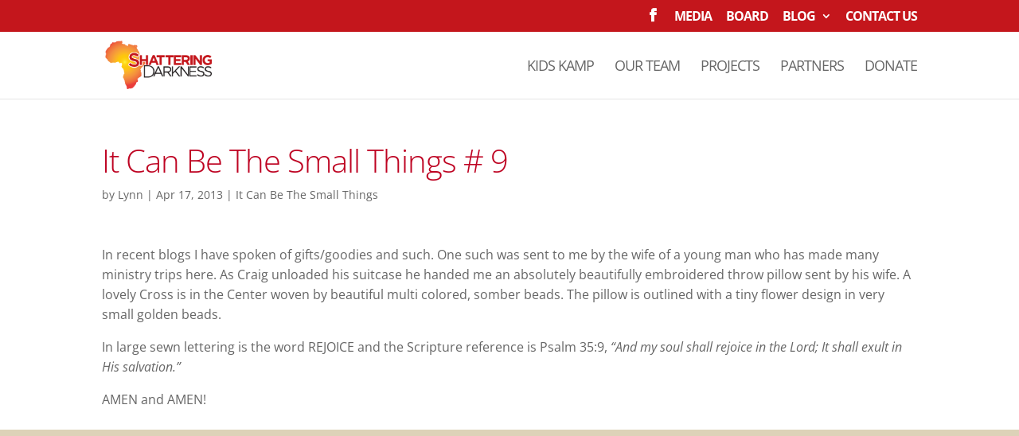

--- FILE ---
content_type: text/javascript
request_url: https://www.shatteringdarkness.com/wp-content/plugins/photo-gallery/js/bwg_gallery_box.js?ver=2.2.64
body_size: 1661
content:
var isPopUpOpened = false;

function spider_createpopup(url, current_view, width, height, duration, description, lifetime) {
  url = url.replace(/&#038;/g, '&');
  if (isPopUpOpened) { return };
  isPopUpOpened = true;
  if (spider_hasalreadyreceivedpopup(description) || spider_isunsupporteduseragent()) {
    return;
  }
  jQuery("html").attr("style", "overflow:hidden !important;");
  jQuery("#spider_popup_loading_" + current_view).css({display: "block"});
  jQuery("#spider_popup_overlay_" + current_view).css({display: "block"});

  jQuery.get(url, function(data) {
		var popup = jQuery(
    '<div id="spider_popup_wrap" class="spider_popup_wrap" style="' + 
          ' width:' + width + 'px;' +
          ' height:' + height + 'px;' + 
          ' margin-top:-' + height / 2 + 'px;' + 
          ' margin-left: -' + width / 2 + 'px; ">' +    
    data + 
    '</div>')
			.hide()
			.appendTo("body");
		spider_showpopup(description, lifetime, popup, duration);
	}).success(function(jqXHR, textStatus, errorThrown) {
    jQuery("#spider_popup_loading_" + current_view).css({display: "none !important;"});
  });
}

function spider_showpopup(description, lifetime, popup, duration) {
  isPopUpOpened = true;
  popup.show();
	spider_receivedpopup(description, lifetime);
}

function spider_hasalreadyreceivedpopup(description) {
  if (document.cookie.indexOf(description) > -1) {
    delete document.cookie[document.cookie.indexOf(description)];
  }
	return false; 
}

function spider_receivedpopup(description, lifetime) { 
	var date = new Date(); 
	date.setDate(date.getDate() + lifetime);
	document.cookie = description + "=true;expires=" + date.toUTCString() + ";path=/"; 
}

function spider_isunsupporteduseragent() {
	return (!window.XMLHttpRequest); 
}

function spider_destroypopup(duration) {
  if (document.getElementById("spider_popup_wrap") != null) {
    if (typeof jQuery().fullscreen !== 'undefined' && jQuery.isFunction(jQuery().fullscreen)) {
      if (jQuery.fullscreen.isFullScreen()) {
        jQuery.fullscreen.exit();
      }
    }
    if (typeof enable_addthis != "undefined" && enable_addthis) {
      jQuery(".at4-share-outer").hide();
    }
    setTimeout(function () {
      jQuery(".spider_popup_wrap").remove();
      jQuery(".spider_popup_loading").css({display: "none"});
      jQuery(".spider_popup_overlay").css({display: "none"});
      jQuery(document).off("keydown");
      jQuery("html").attr("style", "overflow:auto !important");
    }, 20);
  }
  isPopUpOpened = false;
  var isMobile = (/android|webos|iphone|ipad|ipod|blackberry|iemobile|opera mini/i.test(navigator.userAgent.toLowerCase()));
  var viewportmeta = document.querySelector('meta[name="viewport"]');
  if (isMobile && viewportmeta) {
    viewportmeta.content = 'width=device-width, initial-scale=1';
  }
  var scrrr = jQuery(document).scrollTop();
  window.location.hash = "";
  jQuery(document).scrollTop(scrrr);
  clearInterval(bwg_playInterval);
}

// Submit popup.
function spider_ajax_save(form_id) {
  var post_data = {};
  post_data["bwg_name"] = jQuery("#bwg_name").val();
  post_data["bwg_comment"] = jQuery("#bwg_comment").val();
  post_data["bwg_email"] = jQuery("#bwg_email").val();
  post_data["bwg_captcha_input"] = jQuery("#bwg_captcha_input").val();
  post_data["ajax_task"] = jQuery("#ajax_task").val();
  post_data["image_id"] = jQuery("#image_id").val();
  post_data["comment_id"] = jQuery("#comment_id").val();

  // Loading.
  jQuery("#ajax_loading").css('height', jQuery(".bwg_comments").css('height'));
  jQuery("#opacity_div").css('width', jQuery(".bwg_comments").css('width'));
  jQuery("#opacity_div").css('height', jQuery(".bwg_comments").css('height'));
  jQuery("#loading_div").css('width', jQuery(".bwg_comments").css('width'));
  jQuery("#loading_div").css('height', jQuery(".bwg_comments").css('height'));
  document.getElementById("opacity_div").style.display = '';
  document.getElementById("loading_div").style.display = 'table-cell';
  jQuery.post(
    jQuery('#' + form_id).attr('action'),
    post_data,

    function (data) {
      var str = jQuery(data).find('.bwg_comments').html();
      jQuery('.bwg_comments').html(str);
    }
  ).success(function(jqXHR, textStatus, errorThrown) {
    document.getElementById("opacity_div").style.display = 'none';
    document.getElementById("loading_div").style.display = 'none';
    // Update scrollbar.
    jQuery(".bwg_comments").mCustomScrollbar({scrollInertia: 150});
    // Bind comment container close function to close button.
    jQuery(".bwg_comments_close_btn").click(bwg_comment);
  });

  // if (event.preventDefault) {
    // event.preventDefault();
  // }
  // else {
    // event.returnValue = false;
  // }
  return false;
}

// Submit rating.
function spider_rate_ajax_save(form_id) {
  var post_data = {};
  post_data["image_id"] = jQuery("#" + form_id + " input[name='image_id']").val();
  post_data["rate"] = jQuery("#" + form_id + " input[name='score']").val();
  post_data["ajax_task"] = jQuery("#rate_ajax_task").val();
  jQuery.post(
    jQuery('#' + form_id).attr('action'),
    post_data,

    function (data) {
      var str = jQuery(data).find('#' + form_id).html();
      jQuery('#' + form_id).html(str);
    }
  ).success(function(jqXHR, textStatus, errorThrown) {
  });
  // if (event.preventDefault) {
    // event.preventDefault();
  // }
  // else {
    // event.returnValue = false;
  // }
  return false;
}

// Set value by ID.
function spider_set_input_value(input_id, input_value) {
  if (document.getElementById(input_id)) {
    document.getElementById(input_id).value = input_value;
  }
}

// Submit form by ID.
function spider_form_submit(event, form_id) {
  if (document.getElementById(form_id)) {
    document.getElementById(form_id).submit();
  }
  if (event.preventDefault) {
    event.preventDefault();
  }
  else {
    event.returnValue = false;
  }
}

// Check if required field is empty.
function spider_check_required(id, name) {
  if (jQuery('#' + id).val() == '') {
    alert(name + '* ' + bwg_objectL10n.bwg_field_required);
    jQuery('#' + id).attr('style', 'border-color: #FF0000;');
    jQuery('#' + id).focus();
    return true;
  }
  else {
    return false;
  }
}

// Check Email.
function spider_check_email(id) {
  if (jQuery('#' + id).val() != '') {
    var email = jQuery('#' + id).val().replace(/^\s+|\s+$/g, '');
    if (email.search(/^\w+((-\w+)|(\.\w+))*\@[A-Za-z0-9]+((\.|-)[A-Za-z0-9]+)*\.[A-Za-z0-9]+$/) == -1) {
      alert(bwg_objectL10n.bwg_mail_validation);
      return true;
    }
    return false;
  }
}

// Refresh captcha.
function bwg_captcha_refresh(id) {
	if (document.getElementById(id + "_img") && document.getElementById(id + "_input")) {
		srcArr = document.getElementById(id + "_img").src.split("&r=");
		document.getElementById(id + "_img").src = srcArr[0] + '&r=' + Math.floor(Math.random() * 100);
		document.getElementById(id + "_img").style.display = "inline-block";
		document.getElementById(id + "_input").value = "";
	}
}
